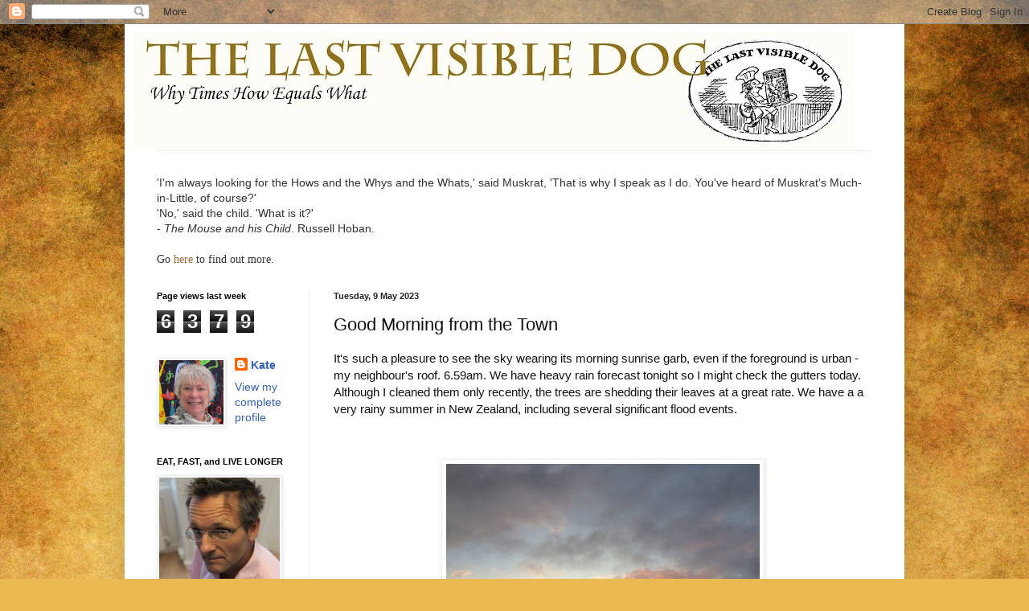

--- FILE ---
content_type: text/html; charset=UTF-8
request_url: https://delphine-angua.blogspot.com/b/stats?style=BLACK_TRANSPARENT&timeRange=LAST_WEEK&token=APq4FmBDfh0092HnB-cPUVHncnJYMYmORkIPmzXkc9h9vjjlaqLDxU9ujGtBOOfCr_ZztUwmu-BJIS83TAUfmhx5NSneHZeNmw
body_size: -15
content:
{"total":6379,"sparklineOptions":{"backgroundColor":{"fillOpacity":0.1,"fill":"#000000"},"series":[{"areaOpacity":0.3,"color":"#202020"}]},"sparklineData":[[0,29],[1,28],[2,30],[3,7],[4,12],[5,18],[6,18],[7,17],[8,12],[9,19],[10,18],[11,19],[12,20],[13,8],[14,20],[15,27],[16,21],[17,19],[18,34],[19,50],[20,62],[21,100],[22,67],[23,49],[24,24],[25,34],[26,45],[27,32],[28,56],[29,4]],"nextTickMs":36363}